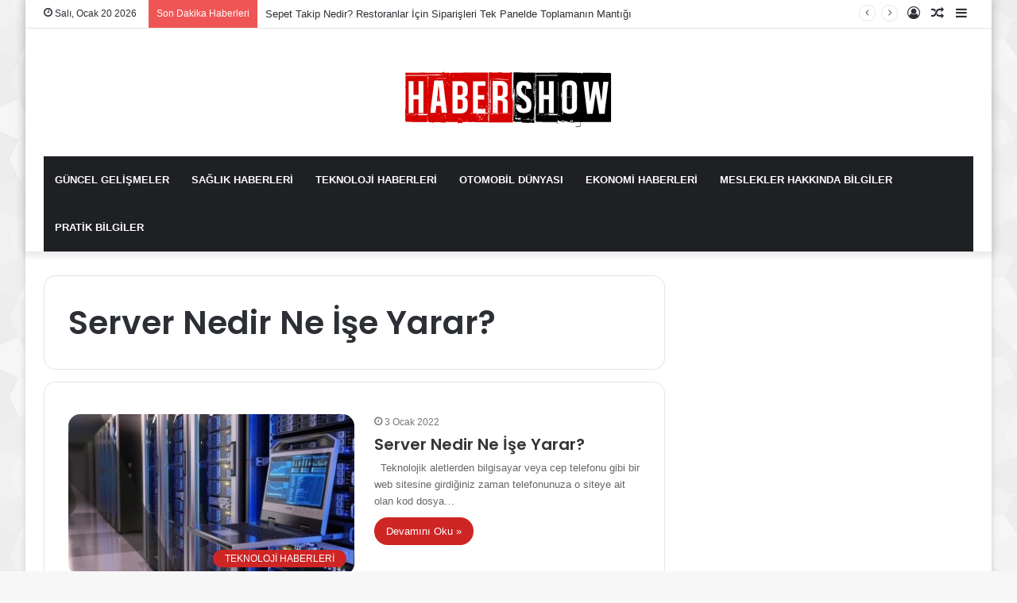

--- FILE ---
content_type: text/html; charset=utf-8
request_url: https://www.google.com/recaptcha/api2/aframe
body_size: 248
content:
<!DOCTYPE HTML><html><head><meta http-equiv="content-type" content="text/html; charset=UTF-8"></head><body><script nonce="22R-hu-ocx3f0QpSF7PCyg">/** Anti-fraud and anti-abuse applications only. See google.com/recaptcha */ try{var clients={'sodar':'https://pagead2.googlesyndication.com/pagead/sodar?'};window.addEventListener("message",function(a){try{if(a.source===window.parent){var b=JSON.parse(a.data);var c=clients[b['id']];if(c){var d=document.createElement('img');d.src=c+b['params']+'&rc='+(localStorage.getItem("rc::a")?sessionStorage.getItem("rc::b"):"");window.document.body.appendChild(d);sessionStorage.setItem("rc::e",parseInt(sessionStorage.getItem("rc::e")||0)+1);localStorage.setItem("rc::h",'1768933459622');}}}catch(b){}});window.parent.postMessage("_grecaptcha_ready", "*");}catch(b){}</script></body></html>